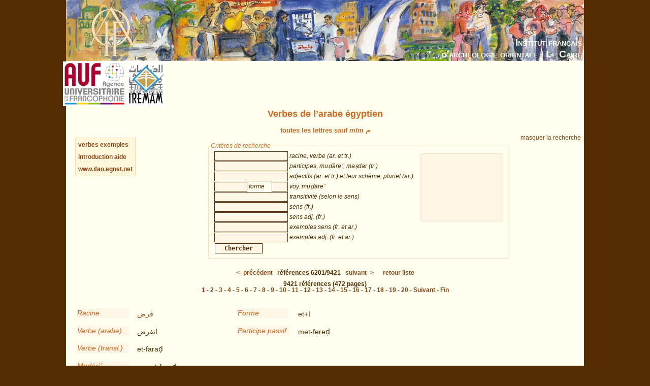

--- FILE ---
content_type: text/html; charset=UTF-8
request_url: https://www.ifao.egnet.net/bases/verbeseg/?&os=6200
body_size: 9020
content:
<!DOCTYPE html PUBLIC "-//W3C//DTD XHTML 1.0 Strict//EN" "http://www.w3.org/TR/xhtml1/DTD/xhtml1-strict.dtd">
<!--    I     -->
<!--    f     -->
<!--   Bases :  Système de publication de bases de données relationelles développé à l'IFAO par Christian Gaubert (2008-2009) -->
<!--    o     -->
<!--   v1.1   -->
<!--	Utilisez, use any modern browser: Firefox, Safari, Opera, etc   -->
<html xmlns="http://www.w3.org/1999/xhtml">
<head>
<title>IFAO - Verbes de l’arabe égyptien</title>
<meta http-equiv='Content-Type' content='text/html; charset=utf-8' />
	<meta http-equiv="Content-Language" content="fr,en"/>
	<meta name="viewport" content="width=device-width,initial-scale=1,maximum-scale=5.0"/>

	<link rel="schema.DC" href="http://purl.org/dc/elements/1.1/" />
	<link rel="schema.DCTERMS" href="http://purl.org/dc/terms/" />

	<meta name="DC.title" xml:lang="fr" content="Verbes de l’arabe égyptien" />
	<meta name="DC.subject" xml:lang="fr" content="Base de données Verbes de l’arabe égyptien" />
	<meta name="DC.language" scheme="DCTERMS.RFC4646" content="fr-FR" />

	<meta name="DC.title" xml:lang="en" content="Verbes de l’arabe égyptien" />
	<meta name="DC.subject" xml:lang="en" content="Verbes de l’arabe égyptien Database" />
	<meta name="DC.language" scheme="DCTERMS.RFC4646" content="en-GB" />

	<meta name="DC.publisher" content="IFAO: Institut français d'archéologie orientale au Caire" />
	<meta name="DC.creator" content="Claude Audebert" />
	<meta name="DC.contributor" content="Salwa Fuad, Samia Abu Steet, Hoda Khouzam, Dina Elkassas, Asmaa Yousef, Amany Ezz El-Din, Mostafa Ibrahim, Naglaa Hamdi Boutros, Dina Alfred" />
	
	<meta name="DC.format" scheme="DCTERMS.IMT" content="text/html" />
	<meta name="DC.type" scheme="DCTERMS.DCMIType" content="Text" />
	<meta name="DC.date" content="2025-07-12" />
	<meta name="DC.identifier" scheme="DCTERMS.URI" content="http://www.ifao.egnet.net/bases/verbeseg" />

	<link href='/_lib/basesifao/bases.css' rel='stylesheet' type='text/css' />
	<style type='text/css'>
	.en {display: none;}	</style>
	<link href='/bases/verbeseg/base-verbeseg.css' rel='stylesheet' type='text/css' />
	<script type='text/javascript' src='/_lib/basesifao/basesifao.js'></script>
	<script type='text/javascript'>
/*<![CDATA[*/

	function redirige_langue(){
		if (obtenirCodeLangueNavig()!="fr")
			window.location.href='http://www.ifao.egnet.net/bases/verbeseg/?lang=en';
	}

	function liste_inactive(id) {// désactiver le label du champ dont l'id est _id 
		document.getElementById("_"+id).style.color = "#552B01";
		}

	function liste_active(id) {// activer le label du champ dont l'id est _id
		liste_inactive('verbe');
		liste_inactive('masdar');
		liste_inactive('adj');
		liste_inactive('forme');
		liste_inactive('mudare3');
		liste_inactive('transit');
		liste_inactive('fr');
		liste_inactive('fr_a');
		liste_inactive('ex');
		liste_inactive('ex_a');
		document.getElementById("_"+id).style.color = "chocolate";
		}

	function attacherAction() {
		if (document.getElementById) {
			click_bascule('entete','bascule');//bascule();
			load_menu('body');
			focus_valeurs('__verbe');
			focus_valeurs('__masdar');
			focus_valeurs('__adj');
			focus_valeurs('__forme');
			focus_valeurs('__mudare3');
			focus_valeurs('__transit');
			focus_valeurs('__fr');
			focus_valeurs('__fr_a');
			focus_valeurs('__ex');
			focus_valeurs('__ex_a');
			click_valeurs('liste_valeurs');
		}
	}

	function attacherAction_verbeseg() {//filtres numériques
		if (document.getElementById) {
		}
	}

	addLoadEvent(attacherAction_verbeseg);

	var id_courant;

	function element_liste() {
		var formElt= document.getElementById('__'+id_courant);
		var liste= document.getElementById('liste_valeurs');
		formElt.value = liste.options[liste.selectedIndex].value;// mode remplacement
		
	}


	function populer_liste_valeur(id) {
		liste_active(id);

		var liste= document.getElementById('liste_valeurs');
		for (i = liste.options.length; i >= 0; i--)// raz
			liste.options[i] = null;

		if (id=='adj'){
			var _1017476312 = ["\u0623\u0641\u0652\u0639\u064e\u0644","\u0641\u064e\u0639\u0627\u0644","\u0641\u064f\u0639\u0627\u0644","\u0641\u0639\u0651\u0627\u0644","\u0641\u064e\u0639\u0651\u064e\u0627\u0644\u0629","\u0641\u064e\u0639\u0627\u0644\u064e\u0646\u0652\u062c\u0649","\u0641\u064e\u0639\u064e\u0644","\u0641\u064e\u0639\u0650\u0644","\u0641\u064e\u0639\u0652\u0644","\u0641\u064f\u0639\u0652\u0644","\u0641\u0650\u0639\u0650\u0644","\u0641\u0650\u0639\u0652\u0644","\u0641\u064e\u0639\u0652\u0644\u0627\u0644","\u0641\u064e\u0639\u0644\u0627\u0646","\u0641\u064f\u0639\u0644\u0629","\u0641\u064e\u0639\u064e\u0644\u064e\u062a\u064a","\u0641\u064e\u0639\u0652\u0644\u0648\u0644","\u0641\u064e\u0639\u0652\u0644\u0649","\u0641\u0650\u0639\u0644\u0649","\u0641\u064e\u0639\u0648\u0644","\u0641\u0639\u0651\u0648\u0644","\u0641\u0639\u064a\u0644","\u0641\u064f\u0639\u064e\u064a\u0651\u0650\u0644","\u0641\u064f\u0639\u0651\u064a\u0644","\u0641\u0650\u0639\u0651\u064a\u0644"];
			Array2Select(_1017476312,liste);

		}
		if (id=='forme'){
			var _1763641928 = ["en+I","en+II","et+I","et+I-a","et+II","et+III","et+IV","et+I\nVII","I","I-a","I-\u0101","I-a-a","I-a-a\n","I-a-\u0101","I-\u0101-a","I-\u0101\u0101","I-a-a \/\nI-e-e","I-a-a\/\nI-e-e","I-a-a\/I-e-e","I-a-a\nI-e-e","I-a-a\nI-o-o","I-a-e","I-e-e","I-e-\u0113","I-e-e\/a-a","I-e-e \/\nI-a-a","I-e-e\nI-a-a","I-e-e I-o-o","I-e-e\nI-o-o","I-e-e \/ l-a-a","I-e-\u012b","I-e-\u012b\nl-a-\u0101","II","III","I-o-\u012b","I-o-o","IV","IX","Q-a-a","Q-a-a \/\nQ-a-e","Q-a-a\/\nQ-a-e","Q-a-a\nQ-a-e","Q-a-a X","Q-a-e","Q-a-e\nQ-a-a","Q-este-a-e","Q-et-a-a","Q-et-a-a \/ Q-et-a-e","Q-et-a-a\nQ-et-a-e","Q-et-a-e","Q-et-a-e\nQ-et-a-a","Q-I-a-a","Q-\u014d-a","Q-\u014d-a\nQ-a-e","V","VI","VII","VIII","X","X+II","X+III","X+Q-a-a",""];
			Array2Select(["forme"],liste,'titre');
			Array2Select(_1763641928,liste);

		}
		if (id=='mudare3'){
			var _601232249 = ["a","a\u0640","\u0101"," \u0101","a-a","\u0101-a","a-a \/\na-e","a-a\/\na-e","a-a\na-e","a \/e","a \/\ne","a-e","a\/e","a\/e \n","a\ne","\u0101-e","a-e\na-a","\u0101 \/ \u012b","\u0101 \/\n\u012b","a \/ o","a\/o","a\no","e"," e","e \/ a","e \/\na","e-a","e\/a\n","e\na","e-e","e-i","e\/o","e\no","i","\u012b"," \u012b","i\/a","\u012b-a","\u012b\n\u0101","\u012bi","\u012b\u012b","o","\u014d-a","\u014d-a\na-e","o \/\ne","o\/e","u","\u016b",""];
			Array2Select(_601232249,liste);

		}
		if (id=='transit'){
			var _931431800 = [" ","  ","??","1-vi \u0640 2 cod \u0647\u0640","aux"," aux.","aux.","Aux","AUX","AUX ","auxiliaire","aux n\u00e9gation","aux \/ n\u00e9gation","aux n\u00e9gation ","aux subordonn\u00e9e","aux + subordonn\u00e9e","aux. subordonn\u00e9e","aux+ subordonn\u00e9e","cod-coi \u0647\u0640 \u0628 \u0647\u0640","coi \u0628 \u0647\u0640","cvt-coi \u0645\u0646 \u0647\u0640","\u02beenn+subordonn\u00e9e","imp\u00e9ratif","impers. invar.","ma\u1e63dar","ma+vt-\ncoi \u0644 \u0647","modal","modal +PA","modal \u0627\u0633\u062a\u0646\u0643\u0627\u0631","pr\u00e9dicat(vt-coi \u0628\u064a\u0646 \u0647 \u0648\u0628\u064a\u0646 \u0647\u0640","style direct","style indirect","subordonn\u00e9e","verbe de formation du futur","vi","vi ","vi aux","vi-coi \u0644 \u0647\u0640"," vi imp\u00e9ratif","vi + lieu","vi-passif","vi-passif ","vi-passif  ","vi-passif \/ r\u00e9fl\u00e9chi","vi-passif + subordonn\u00e9e","vi-passif + subordonn\u00e9e \u0639\u0644\u0649 \u0647","vi-passif \u0628 \u0628\u0639\u0636","vi-passif \u0628\u0633\u0628\u0628 \u0647\u0640","vi-passif  \u0628 \u0647\u0640","vi-passif \u0628 \u0647","vi-passif \u0628 \u0647\u0640","vi-passif \u0628 \u0647\u0640 ","vi-passif \u0628\u0640 \u0647","vi-passif\n\u0628 \u0647\u0640","vi-passif \u0628 \u0647 \u0647\u0640","vi-passif \u0628\u064a\u0646 \u0647","vi-passif \u0628\u064a\u0646 \u0647 \u0648 \u0647","vi-passif \u0639\u0644\u0649 \u0625\u064a\u062f","vi-passif \u0639\u0644\u0649 \u0628\u0639\u0636","vi-passif  \u0639\u0644\u0649 \u0647\u0640","vi-passif \u0639\u0644\u0649 \u0647","vi-passif \u0639\u0644\u0649 \u0647\u0640","vi-passif \u0639\u0644\u0649 \u0647\u0640 ","vi-passif\n\u0639\u0644\u0649 \u0647","vi-passif \u0639\u0644\u0649 \u0647 \u0628 \u0647\u0640","vi-passif \u0639\u0644\u0649 \u0647 \u0647\u0640","vi-passif \u0639\u0644\u0649 \u0647 \u0647\u0640 ","vi-passif  \u0639\u0646 \u0647\u0640","vi-passif \u0639\u0646 \u0647","vi-passif \u0639\u0646 \u0647\u0640","vi-passif\n\u0639\u0646 \u0647","vi-passif\n\u0639\u0646 \u0647\u0640","vi-passif \u0641\u0648\u0642 \u0647\u0640","vi-passif \u0641\u064a \u0628\u0639\u0636","vi-passif    \u0641\u064a \u0647\u0640 ","vi-passif  \u0641\u064a \u0647","vi-passif  \u0641\u064a \u0647\u0640","vi-passif \u0641\u064a \u0647","vi-passif \u0641\u064a \u0647\u0640","vi-passif  \u0644 \u0647\u0640","vi-passif \u0644 \u0647","vi-passif \u0644 \u0647\u0640","vi-passif \u0644 \u0647 \u0639\u0644\u0649 \u0647\u0640","vi-passif \u0644 \u0647 \u0645\u0646 \u0647\u0640","vi-passif \u0644 \u0647 \u0647\u0640","vi-passif \u0644 \u0647\u0640 \u0647\u0640","vi-passif \u0645\u0639 \u0647","vi-passif \u0645\u0646 \u0642\u062f\u0651\u0627\u0645 \u0647\u0640","vi-passif  \u0645\u0646 \u0647","vi-passif \u0645\u0646 \u0647","vi-passif \u0645\u0646 \u0647\u0640","vi-passif \u0645\u0646 \u0647\u0640 \u0644 \u0647\u0640","vi-passif \u0645\u0646 \u0647\u0640 \u0647\u0640","vi-passif \u0647","vi-passif \u0647\u0640","vi-passif \u0647 \u0645\u0646 \u0647\u0640","vi-pronominal","vi-pronominal \u0639\u0644\u0649 \u0636\u0647\u0631","vi-pronominal \u0639\u0644\u0649 \u0636\u0647\u0631 ","vi-pronominal \u0639\u0644\u0649 \u0647\u0640","vi-pronominal \u0641\u064a \u0647\u0640","vi-pronominal \u0641\u064a \u0648\u0634 \u0647","vi-pronominal \u0644 \u0647 \u0648 \u0644 \u0647\u0640","vi-r\u00e9ciproque","vi-r\u00e9ciproque \u0639\u0644\u0649 \u0647\u0640","vi-r\u00e9ciproque \u0645\u0639 \u0647","vi-r\u00e9fl\u00e9chi","vi-r\u00e9fl\u00e9chi ","vi-r\u00e9fl\u00e9chi   ","vi-r\u00e9fl\u00e9chi  \u0628 \u0647\u0640","vi-r\u00e9fl\u00e9chi \u0628 \u0647\u0640","vi-r\u00e9fl\u00e9chi \u0639\u0644\u0649 \u0628\u0639\u0636\u0647","vi-r\u00e9fl\u00e9chi \u0641\u064a \u0628\u0639\u0636\u0647","vi-r\u00e9fl\u00e9chi  \u0641\u064a \u0647\u0640","vi-r\u00e9fl\u00e9chi \u0641\u064a \u0647\u0640","vi-r\u00e9fl\u00e9chi \u0644 \u0647","vi-r\u00e9fl\u00e9chi \u0644 \u0647\u0640","vi-r\u00e9fl\u00e9chi \u0645\u0639 \u0647","vi-r\u00e9fl\u00e9chi \u0645\u0639 \u0647\u0640","vi-r\u00e9fl\u00e9chi \u0645\u0646 \u0647","vi-r\u00e9fl\u00e9chi \u0645\u0646 \u0647\u0640","vi subordonn\u00e9e","vi +subordonn\u00e9e","vi + subordonn\u00e9e","vi\/vt.cod \u0647\u0640","vi\nvt-coi \u0645\u0639 \u0647","vi+\u062a\u0645\u064a\u064a\u0632","vi \u062d\u0648\u0627\u0644\u064a\u0646 \u0646\u0641\u0633\u0647","vi \u0639\u0644\u0649 \u0647\u0640","vi \u0639\u0644\u0649 \u0647\nvi \u0645\u0646 \u0647\u0640","vi \u0641\u064a","vi \u0641\u064a \u0647\u0640","vi \u0644 \u0647","vi \u0645\u0639 \u0647\nvi \u0639\u0644\u0649 \u0647","vi \u0645\u0646 \u0647","v-passif","v-suj \/\u0645\u0628\u062a\u062f\u0623+\u062e\u0628\u0631+\u0645\u0646+\u0647","vt","vt-cod","vt-cod2","vt-cod2 \u0646\u0641\u0633 \u0647\u0640","vt-cod2 \u0647 \u02beenn + subordonn\u00e9e","vt-cod2\n\u0647 \n+\nsubordonne\u00e9","vt-cod 2 \u0647 + subordonn\u00e9e","vt-cod2 \u0647 subordonn\u00e9e","vt-cod2 \u0647 + subordonn\u00e9e","vt-cod2 \u0647 \nsubordonn\u00e9e","vt-cod2 \u0647\nsubordonn\u00e9e","vt-cod2 \u0647 \u0627\u0644\u0646\u0645\u0644\u0629","vt-cod2\u0647\u0640 \u0645\u0639 \u0647\/\u0647 \u0647\u0640 \u0640","vt-cod2 \u0647 \u0646\u0641\u0633","vt-cod 2 \u0647 \u0647\u0640","vt-cod2  \u0647 \u0647\u0640","vt-cod2  \u0647\u0640 \u0647\u0640","vt-cod2 \u0647 \u0647","vt-cod2 \u0647 \u0647\u0640","vt-cod2 \u0647 \u0647\u0640 ","vt-cod2 \u0647\u0640 \u0647","vt-cod2 \u0647\u0640 \u0647\u0640","vt-cod2 \u0647\u0640\u0640 \u0647\u0640","vt-cod2 \u0647\n\u0647\u0640","vt-cod-coi","vt-cod-coi-coi \u0647 \u0645\u0646 \u0647\u0640 \u0644 \u0647\u0640","vt-cod-coi i \u0647 \u0628 \u0647\u0640","vt-cod-coi \u0627\u0644\u0631\u0628 \u0639\u0644\u0649 \u0647\u0640","vt-cod-coi  \u0627\u0644\u0644\u0647 \u0639\u0644\u0649 \u0647","vt-cod-coi \u0627\u0644\u0644\u0647 \u0645\u0646 \u0647\u0640","vt-cod-coi \u0628\u0639\u0636 \u0628 \u0647\u0640","vt-cod-coi \u0628\u0639\u0636 \u0639\u0644\u0649 \u0647\u0640","vt-cod-coi \u0628 \u0647\u0640\u0640 \u0647\u0640","vt-cod-coi \u0639\u0644\u0649 \u0646\u0641\u0633 \u0647\u0640","vt-cod-coi \u0639\u0644\u0649 \u0647\u0640","vt-cod-coi \u0639\u0644\u0649 \u0647+ subordonn\u00e9e","vt-cod-coi \u0639\u0644\u0649 \u0647 \u0647","vt-cod-coi \u0639\u0644\u0649 \u0647 \u0647\u0640","vt-cod-coi \u0641\u064a \u0647\u0640","vt-cod-coi \u0641\u064a \u0647\/\u0646\u0641\u0633","vt-cod-coi \u0641\u064a \u0647 \u0647\u0640","vt-cod-coi \u0644\u0644\u0647 \u0641\u064a \u0647\u0640","vt-cod-coi  \u0644\u0640 \u0647 \u0647\u0640","vt-cod-coi \u0644 \u0647 \u0647\u0640","vt-cod-coi \u0644 \u0647 \u0647\u0640 ","vt-cod-coi \u0644 \u0647 \u0647\u0640  ","vt-cod-coi \u0644\u0640 \u0647 \u0647","vt-cod-coi \u0644\u0640 \u0647 \u0647\u0640","vt-cod-coi\n\u0644 \u0647 \u0647\u0640","vt-cod-coi\u0644 \u0647 \u0647\u0640","vt-cod-coi\u0644 \u0647 \u0647\u0640 ","vt-cod-coi \u0644 \u0647 \u0647\u062b","vt-cod-coi \u0646\u0641\u0633 \u0628 \u0647","vt-cod-coi \u0646\u0641\u0633 \u0628 \u0647\u0640","vt-cod-coi \u0646\u0641\u0633 \u0639\u0644\u0649 \u0647","vt-cod-coi\u0646\u0641\u0633 \u0639\u0644\u0649 \u0647\u0640","vt-cod-coi \u0646\u0650\u0641\u0633 \u0639\u0646 \u0647\u0640","vt-cod-coi \u0646\u0641\u0633 \u0639\u0646 \u0647","vt-cod-coi \u0646\u0641\u0633 \u0641\u064a \u0647\u0640","vt-cod-coi \u0646\u0641\u0633 \u0641\u0649 \u0647\u0640","vt-cod-coi  \u0646\u0641\u0633 \u0644 \u0647\u0640","vt-cod-coi \u0646\u0641\u0633 \u0644 \u0647","vt-cod-coi \u0646\u0641\u0633 \u0644 \u0647\u0640","vt-cod-coi  \u0646\u0641\u0633 \u0645\u0639 \u0647","vt-cod-coi \u0646\u0641\u0633 \u0645\u0646 \u0647\u0640","vt-cod-coi \u0647\u0640","vt-cod-coi \u0647 \u0628","vt-cod-coi \u0647\u0640 \u0628\u0627\u0633\u0645 \u0647","vt-cod-coi \u0647\u0640 \u0628\u0627\u0633\u0645 \u0647 ","vt-cod-coi \u0647 \u0628 \u0628\u0639\u0636","vt-cod-coi \u0647\u0640 \u0628\u0628\u0639\u0636","vt-cod-coi \u0647\u0640 \u0628 \u0628\u0639\u0636","vt-cod-coi \u0647\u0640 \u0628 \u0646\u0641\u0633","vt-cod-coi   \u0647 \u0628 \u0647\u0640","vt-cod-coi  \u0647 \u0628 \u0647\u0640","vt-cod-coi  \u0647\u0640 \u0628 \u0647\u0640","vt-cod-coi \u0647 \u0628 \u0647","vt-cod-coi \u0647 \u0628 \u0647 ","vt-cod-coi \u0647 \u0628 \u0647\u0640","vt-cod-coi \u0647 \u0628 \u0647\u0640 ","vt-cod-coi \u0647 \u0628 \u0647\u0640\n","vt-cod-coi \u0647 \u0628\u0640 \u0647\u0640","vt-cod-coi \u0647\u0640  \u0628 \u0647\u0640","vt-cod-coi \u0647\u0640 \u0628 \u0647","vt-cod-coi \u0647\u0640 \u0628 \u0647\u0640","vt-cod-coi \u0647\u0640 \u0628 \u0647\u0640  ","vt-cod-coi \u0647\u0640 \u0628\u0640 \u0647\u0640","vt-cod-coi\n\u0647 \u0628 \u0647\u0640","vt-cod-coi\u0647 \u0628 \u0647\u0640","vt-cod-coi\u0647\u0640 \u0628 \u0647\u0640","vt-cod-coi \u0647 \u0628 \u0647 \/ vt-cod \u0647\u0640","vt-cod-coi \u0647 \u0628 \u0647\/\u0647\u0640","vt-cod-coi \u0647 \u0628\u064a\u0646 \u0647","vt-cod-coi \u0647 \u0628\u064a\u0646 \u0647\u0640","vt-cod-coi \u0647\u0640 \u0628\u064a\u0646 \u0647","vt-cod-coi \u0647\u0640 \u0628\u064a\u0646 \u0647\u0640","vt-cod-coi \u0647 \u062c\u0646\u0628 \u0647","vt-cod-coi \u0647 \u0639\u0644\u0649","vt-cod-coi\u0647 \u0639\u0644\u0649","vt-cod-coi \u0647 \u0639\u0644\u0649\nvt-cod-coi \u0647 \u0647\u0640\n","vt-cod-coi \u0647\u0640 \u0639\u0644\u0649 \u0627\u0644\u0644\u0651\u0647","vt-cod-coi\u0647 \u0639\u0644\u0649 \u0628\u0639\u0636","vt-cod-coi  \u0647 \u0639\u0644\u0649 \u0646\u0641\u0633","vt-cod-coi \u0647 \u0639\u0644\u0649 \u0646\u0641\u0633","vt-cod-coi \u0647\u0640 \u0639\u0644\u0649 \u0646\u0641\u0633","vt -cod- coi  \u0647 \u0639\u0644\u0649 \u0647\u0640","vt-cod-coi  \u0647 \u0639\u0644\u0649 \u0647\u0640","vt-cod-coi  \u0647\u0640 \u0639\u0644\u0649 \u0647 ","vt-cod-coi  \u0647\u0640 \u0639\u0644\u0649 \u0647\u0640","vt-cod-coi \u0647 \u0639\u0644\u0649 \u0647","vt-cod-coi \u0647 \u0639\u0644\u0649 \u0647\u0640","vt-cod-coi \u0647 \u0639\u0644\u0649 \u0647\u0640  ","vt-cod-coi \u0647 \u0639\u0644\u0649 \u0647\u0640    ","vt-cod-coi \u0647\u0640 \u0639\u0644\u0649 \u0647","vt-cod-coi \u0647\u0640 \u0639\u0644\u0649 \u0647\u0640","vt-cod-coi\u0647 \u0639\u0644\u0649 \u0647","vt-cod-coi\u0647 \u0639\u0644\u0649 \u0647\u0640","vt-cod-coi\u0647\u0640 \u0639\u0644\u0649 \u0647\u0640","vt-cod-coi \u0647\u0640 \u0639\u0644\u0649 \u0647\/\u0647\u0640","vt-cod-coi\u0647\u0640 \u0639\u0644\u0649 \u0647\/\u0647\u0640","vt-cod-coi  \u0647\u0640 \u0639\u0644\u0649 \u0647\u0640 \/ \u0647 \u0639\u0644\u0649 \u0647","vt-cod-coi \u0647 \u0639\u0646 \u0628\u0639\u0636","vt-cod-coi \u0647 \u0639\u0646\u062f \u0647","vt-cod-coi \u0647 \u0639\u0646\u062f \u0647\u0640","vt-cod-coi \u0647 \u0639\u0646 \u0647","vt-cod-coi \u0647 \u0639\u0646 \u0647\u0640","vt-cod-coi \u0647 \u0639\u0646 \u0647\u0640 ","vt-cod-coi \u0647\u0640 \u0639\u0646 \u0647","vt-cod-coi \u0647\u0640 \u0639\u0646 \u0647\u0640","vt-cod-coi\u0647 \u0639\u0646 \u0647\u0640","vt-cod-coi \u0647 \u0639\u0646 \u0647\/\u0647\u0640","vt-cod-coi \u0647 \u0639\u0646 \u0647\/\u0647\u0640 \u0639\u0646 \u0647\u0640","vt-cod-coi \u0647\u0640 \u063a\u0644\u0649 \u0647\u0640","vt-cod-coi \u0647\u0640 \u0641 \u0647\u0640","vt-cod-coi\u0647\u0640 \u0641\u0648\u0642 \u0647\u0640 ","vt-cod-coi \u0647 \u0641\u064a","vt-cod-coi   \u0647\u0640 \u0641\u064a subordonn\u00e9e","vt-cod-coi \u0647 \u0641\u064a \u0628\u0639\u0636","vt-cod-coi \u0647\u0640 \u0641\u064a \u0628\u0639\u0636","vt-cod-coi  \u0647  \u0641\u064a \u0647\u0640","vt-cod-coi  \u0647 \u0641\u064a \u0647","vt-cod-coi  \u0647 \u0641\u064a \u0647\u0640","vt-cod-coi  \u0647 \u0641\u064a \u0647\u0640 ","vt-cod-coi  \u0647\u0640 \u0641\u064a \u0647\u0640","vt-cod-coi \u0647  \u0641\u064a \u0647\u0640","vt-cod-coi \u0647 \u0641\u064a \u0647","vt-cod-coi \u0647 \u0641\u064a \u0647\u0640","vt-cod-coi \u0647\u0640 \u0641\u064a \u0647","vt-cod-coi \u0647\u0640 \u0641\u064a \u0647 ","vt-cod-coi \u0647\u0640 \u0641\u064a \u0647\u0640","vt-cod-coi \u0647\u0640 \u0641\u064a \u0647\u0640 ","vt-cod-coi\n\u0647\u0640 \u0641\u064a \u0647\u0640","vt-cod-coi\u0647 \u0641\u064a \u0647","vt-cod-coi\u0647 \u0641\u064a \u0647\u0640","vt-cod-coi\u0647\u0640 \u0641\u064a \u0647","vt-cod-coi\u0647\u0640 \u0641\u064a \u0647\u0640","vt-cod-coi \u0647 \u0641\u064a \u0648\u0633\u0637 \u0647","vt-cod-coi \u0647\u0640 \u0641\u064a \u0648\u0634\u0651 \u0647","vt-cod-coi \u0647 \u0642\u0635\u0627\u062f \u0628\u0639\u0636","vt-cod-coi \u0647 \u0644","vt-cod-coi \u0647\u0640 \u0644 \u0627\u0644\u0644\u0647","vt-cod-coi \u0647 \u0644 \u0628\u0639\u0636","vt-cod-coi    \u0647\u0640 \u0644 \u0647","vt-cod-coi   \u0647 \u0644 \u0647","vt-cod-coi  \u0647 \u0644 \u0647","vt-cod-coi  \u0647\u0640 \u0644 \u0647","vt-cod-coi \u0647 \u0644\u0647","vt-cod-coi \u0647 \u0644 \u0647","vt-cod-coi \u0647 \u0644 \u0647\u0640","vt-cod-coi \u0647 \u0644\u0640 \u0647","vt-cod-coi \u0647 \u0644\u0640 \u0647\u0640","vt-cod-coi \u0647\u0640 \u0644 \u0647","vt-cod-coi \u0647\u0640 \u0644 \u0647 ","vt-cod-coi \u0647\u0640 \u0644 \u0647\u0640","vt-cod-coi \u0647\u0640 \u0644 \u0647\u0640 ","vt-cod-coi \u0647\u0640 \u0644\u0640 \u0647","vt-cod-coi\n\u0647\u0640 \u0644 \u0647","vt-cod-coi\u0647 \u0644\u0640 \u0647\u0640","vt-cod-coi\u0647\u0640 \u0644 \u0647","vt-cod-coi\u0647\u0640 \u0644 \u0647 ","vt-cod-coi\u0647\u0640 \u0644 \u0647imp\u00e9ratif","vt-cod-coi \u0647 \u0644 \u0647 \/\u0647\u0640","vt-cod-coi \u0647 \u0644\u0648\u062d\u062f \u0647","vt-cod-coi \u0647\u0640 \u0644\u0649 \u0647","vt-cod-coi \u0647\u0640 \u0645\u0639 \u0628\u0639\u0636","vt-cod-coi \u0647\u0640 \u0645\u0639\/\u0628 \u0647\u0640","vt-cod-coi   \u0647\u0640 \u0645\u0639 \u0647 ","vt-cod-coi  \u0647 \u0645\u0639 \u0647","vt-cod-coi \u0647 \u0645\u0639 \u0647","vt-cod-coi \u0647\u0640 \u0645\u0639 \u0647","vt-cod-coi \u0647\u0640 \u0645\u0639 \u0647\u0640","vt-cod-coi\u0647 \u0645\u0639 \u0647","vt-cod-coi  \u0647 \u0645\u0646 ","vt-cod-coi \u0647 \u0645\u0646","vt-cod-coi \u0647 \u0645\u0646 \u0627\u0644\u0645\u0648\u062a","vt-cod-coi \u0647\u0640 \u0645\u0646 \u0628\u0639\u0636","vt-cod-coi   \u0647 \u0645\u0646 \u0639\u0644\u0649 \u0647\u0640","vt-cod-coi \u0647\u0640 \u0645\u0646 \u0639\u0644\u0649 \u0647\u0640","vt-cod-coi \u0647 \u0645\u0646 \u0646\u0641\u0633","vt-cod-coi \u0647\u0640 \u0645\u0646 \u0646\u0641\u0633","vt-cod-coi       \u0647\u0640 \u0645\u0646 \u0647","vt-cod-coi   \u0647 \u0645\u0646 \u0647","vt-cod-coi   \u0647\u0640 \u0645\u0646 \u0647\u0640","vt-cod-coi  \u0647 \u0645\u0646 \u0647\u0640","vt-cod-coi  \u0647\u0640 \u0645\u0646 \u0647","vt-cod-coi \u0647 \u0645\u0646 \u0647","vt-cod-coi \u0647 \u0645\u0646 \u0647 ","vt-cod-coi \u0647 \u0645\u0646 \u0647\u0640","vt-cod-coi \u0647\u0640 \u0645\u0646 \u0647","vt-cod-coi \u0647\u0640 \u0645\u0646 \u0647\u0640","vt-cod-coi \u0647\u0640 \u0645\u0646 \u0647\u0640 ","vt-cod-coi\n\u0647 \u0645\u0646 \u0647\u0640","vt-cod-coi\n\u0647\u0640 \u0645\u0646 \u0647\u0640","vt-cod-coi\u0647\u0640 \u0645\u0646 \u0647","vt-cod-coi \u0647 \u0645\u0646 \u0648\u0631\u0627 \u0647","vt-cod-coi \u0647\u0640 \u0645\u0646 \u0648\u0633\u0637 \u0647\u0640","vt-cod-coi \u0647 \u0647\u0640","vt-cod-coi \u0647 \/\u0647\u0640 \u0628 \u0647\u0640","vt-cod-coi \u0647\/\u0647\u0640 \u0641\u064a \u0647\u0640","vt-cod-coi  \u0647\/\u0647\u0640 \u0644 \u0647","vt-cod-coi \u0647\/\u0647\u0640 \u0644 \u0647","vt-cod-coi \u0647 \u0648\u0631\u0627 \u0647 ","vt-cod-coi \u0647 \u0648\u0631\u0627 \u0647\u0640","vt-cod-co \u0647 \u0628 \u0647\u0640","vt-cod (modal de probabilit\u00e9) \u0647\n+ subordonn\u00e9e","vt-cod subordon\u00e9e","vt-cod+subordon\u00e9e","vt-cod subordonn\u00e9e","vt-cod  subordonn\u00e9e","vt-cod (subordonn\u00e9e)","vt-cod +subordonn\u00e9e","vt-cod + subordonn\u00e9e","vt-cod +subordonn\u00e9e ","vt-cod subordonn\u00e9e ","vt-cod-subordonn\u00e9e","vt-cod+subordonn\u00e9e","vt-cod \u0623\u062f\u0628","vt-cod \u0627\u0644\u0631\u0628\u0651","vt-cod \u0627\u0644\u0642\u0633\u0645\u0629","vt-cod \u0627\u0644\u0644\u0647","vt-cod \u0625\u0644\u0647","vt-cod \u0625\u0646 subordonn\u00e9e","vt-cod \u0625\u0646\u0651 subordonn\u00e9e","vt-cod \u0628\u0639\u0636","vt-cod  \u0628\u0639\u0636","vt-cod \u0628\u0639\u0636 ","vt-cod  \u0628\u0639\u0636imp\u00e9ratif ","vt-cod \u0628\u0639\u0636 \/ \u0647","vt-cod \u0628\u0639\u0636 \/ \u0647 ","vt-cod \u0628\u0639\u0636\/\u0647","vt-cod \u0628\u0642\u0651","vt-cod \u0628 \u0647\u0640","vt-cod \u062a\u0645\u064a\u064a\u0632 + \u0647","vt-cod \u0631\u0628","vt-cod \u0631\u0628\u0651","vt-cod \u0631\u0628\u0646\u0627","vt-cod \u0631\u0648\u062d","vt-cod \u0639\u0644\u0649 \u0647","vt-cod \u0639\u0644\u0649 \u0647\u0640","vt-cod \u0639\u0646 \u0647","vt-cod \u0639\u0646 \u0647\u0640","vt-cod \u0641\u064a \u0647\u0640","vt-cod \u0643\u0644\u0627\u0645","vt-cod \u0644\u0644\u0647","vt-cod \u0644\u0640 \u0647","vt-cod \u0644\u0640 \u0647\u0640","vt-cod \u0644 \u0647 \u0647\u0640","vt-cod \u0645\u0639 \u0647","vt-cod \u0645\u0646 \u0648\u0631\u0627","vt-cod \u0646\u0641\u0633","vt-cod  \u0646\u0641\u0633","vt-cod  \u0646\u064d\u0641\u0633","vt-cod  \u0646\u0641\u0633 ","vt-cod \u0646\u0650\u0641\u0633","vt-cod \u0646\u0641\u0633 ","vt-cod \u0646\u0641\u0633 + subordonn\u00e9e","vt-cod \u0646\u0641\u0633\u0647","vt-cod \u0646\u0641\u0633 \u0647","vt-cod \u0646\u0641\u0633 \/ \u0647","vt-cod \u0646\u0641\u0633\/\u0647","vt-cod \u0646\u0641\u0633\/\u0647\u0640","vt-cod \u0646\u0642\u0633 \/ \u0647","vt-cod \u0647","vt-cod  \u0647","vt-cod  \u0647\u0640","vt-cod  \u0647\u0640 ","vt-cod \u0647 ","vt-cod \u0647  ","vt-cod \u0647    ","vt-cod \u0647\u0640","vt-cod \u0647\u0640 ","vt-cod \u0647\u0640  ","vt-cod \u0647\u0640    ","vt-cod \u0647\u0640\n","vt-cod \u0647\u0640\n\n\n\n","vt-cod \u0647\n","vt-cod\u0647 ","vt-cod\u0647\u0640","vt-cod\u0647\u0640 ","vt-cod \u0647 aux.","vt-cod \u0647\u0640 aux.","vt-cod \u0647 Aux.","vt-cod \u0647 imp\u00e9ratif","vt-cod \u0647\u0640 imp\u00e9ratif","vt-cod \u0647\u0640 imp\u00e9ratif ","vt-cod \u0647 (modal de probabilit\u00e9)       + subordonn\u00e9e","vt-cod \u0647 +subordon\u00e9e","vt-cod \u0647 +subordon\u00e9e ","vt-cod  \u0647 +subordonn\u00e9e","vt-cod  \u0647 + subordonn\u00e9e","vt-cod \u0647 subordonn\u00e9e","vt-cod \u0647     +subordonn\u00e9e","vt-cod \u0647 - subordonn\u00e9e","vt-cod \u0647 +subordonn\u00e9e","vt-cod \u0647 + subordonn\u00e9e","vt-cod \u0647 + subordonn\u00e9e ","vt-cod \u0647+subordonn\u00e9e","vt-cod \u0647+ subordonn\u00e9e","vt-cod \u0647+subordonn\u00e9e\n ","vt-cod \u0647\u0640 +subordonn\u00e9e","vt-cod \u0647\u0640 + subordonn\u00e9e","vt-cod \u0647\u0640 \/ vt-coi-cod \u0644 \u0647 \u0647\u0640","vt-cod \u0647\u0640\nvt-coi-cod \u0644 \u0647\u0640 \u0647\u0640","vt-cod \u0647\u0627","vt-cod \u0647 \u0628 \u0647","vt-cod \u0647 \u0628 \u0647\u0640","vt-cod \u0647\u0640 \u0628 \u0647\u0640","vt-cod \u0647 + \u062a\u0645\u064a\u064a\u0632","vt-cod \u0647\u0640 + \u062a\u0645\u064a\u064a\u0632","vt-cod \u0647\u0640+\u062a\u0645\u064a\u064a\u0632","vt-cod \u0647 \u062d\u0648\u0627\u0644\u064a\u0646 \u0646\u0641\u0633 ","vt-cod \u0647 \u0639\u0644\u0649 \u0647","vt-cod \u0647\u0640 \u0639\u0646 \u0647","vt-cod \u0647 \u0641\u064a","vt-cod \u0647 \u0641\u064a \u0647","vt-cod \u0647\u0640 \u0641\u064a \u0647\u0640","vt-cod \u0647 \u0644 \u0647\u0640","vt-cod \u0647\u0640 \u0645\u0646 \u0647\u0640","vt-cod  \u0647\/\u0646\u0641\u0633","vt-cod \u0647 \/ \u0646\u0641\u0633","vt-cod \u0647\/ \u0646\u0641\u0633","vt-cod \u0647\u0640 \/ \u0646\u0641\u0633","vt-cod  \u0647\u0640\/\u0647","vt-cod  \u0647\u0640\/ \u0647","vt-cod \u0647 \/ \u0647\u0640","vt-cod \u0647 \/\u0647\u0640","vt-cod \u0647\/ \u0647\u0640","vt-cod \u0647\/\u0647\u0640","vt-cod \u0647\u0640 \/\u0647","vt-cod \u0647\u0640 \/ \u0647","vt-cod \u0647\u0640\/\u0647","vt-cod\/\u0647 \/\u0647\u0640","vt-coi","vt-coi 2 \u0639\u0644\u0649 \u0647 \u0628 \u0647\u0640","vt-coi2  \u0644 \u0647 \u0639\u0644\u0649 \u0647\u0640","vt-coi 2 \u0644 \u0647 \u0641\u064a \u0647\u0640","vt-coi-cod-coi \u0644 \u0647 \u0647\u0640 \u0628 \u0647\u0640","vt-coi-cod-coi \u0644 \u0647 \u0647\u0640 \u0639\u0644\u0649 \u0647\u0640 \n\n\n\n\n\n\n\n\n\n\n\n\n\n\n\n\n\n\n\n\n\n\n\n\n\n\n\n\n\n","vt-coi-cod-coi \u0644 \u0647 \u0647\u0640 \u0644 \u0647\u0640","vt-coi-cod   subordonn\u00e9e \u0644 \u0647 \u0647\u0640","vt-coi-cod subordonn\u00e9e+ \u0645\u0646 \u0647\u0640","vt-coi-cod \u0628 \u0647 \u0627\u0644\u0623\u0631\u0636","vt-coi-cod \u0628 \u0647\u0640 \u0627\u0644\u0623\u0631\u0636","vt-coi-cod \u0628 \u0647\u0640 \u0646\u0641\u0633","vt-coi-cod\u0628 \u0647\u0640 \u0646\u0641\u0633","vt-coi-cod \u0628 \u0647 \u0647\u0640","vt-coi-cod \u0628 \u0647\u0640 \u0647\u0640","vt-coi-cod \u0639\u0644\u0649 \u0647 + subordonn\u00e9e","vt-coi-cod \u0639\u0644\u0649 \u0647+ subordonn\u00e9e","vt-coi cod \u0639\u0644\u0649 \u0647\u0640 \u0647","vt-coi-cod  \u0639\u0644\u0649 \u0647 \u0647\u0640","vt-coi-cod  \u0639\u0644\u0649 \u0647 \u0647\u0640 ","vt-coi-cod \u0639\u0644\u0649 \u0647 \u0647","vt-coi-cod \u0639\u0644\u0649 \u0647 \u0647 ","vt-coi-cod \u0639\u0644\u0649 \u0647 \u0647\u0640","vt-coi-cod \u0639\u0644\u0649 \u0647 \u0647\u0640 ","vt-coi-cod \u0639\u0644\u0649 \u0647 \u0647\u0640   ","vt-coi-cod \u0639\u0644\u0649 \u0647\u0640 \u0647\u0640","vt-coi-cod\u0639\u0644\u0649 \u0647 \u0647\u0640","vt-coi-cod\u0639\u0644\u0649 \u0647\u0640 \u0647","vt-coi-cod \u0639\u0646\u062f \u0647 \u0647\u0640","vt-coi-cod \u0639\u0646\/\u0639\u0644\u0649 \u0647 \u0647\u0640","vt-coi-cod \u0639\u0646 \u0646\u0641\u0633 \u0647\u0640","vt-coi-cod  \u0639\u0646 \u0647 \u0647\u0640","vt-coi-cod \u0639\u0646 \u0647 \u0647","vt-coi-cod \u0639\u0646 \u0647 \u0647\u0640","vt-coi-cod \u0641\u064a \u0647 \u0634\u0645\u0627\u0644","vt-coi-cod   \u0641\u064a \u0647\u0640 \u0647\u0640","vt-coi-cod  \u0641\u064a \u0647 \u0647\u0640","vt-coi-cod  \u0641\u064a \u0647\u0640 \u0647\u0640","vt-coi-cod \u0641\u064a \u0647 \u0647","vt-coi-cod \u0641\u064a \u0647 \u0647\u0640","vt-coi-cod \u0641\u064a \u0647\u0640 \u0647","vt-coi-cod \u0641\u064a \u0647\u0640 \u0647 ","vt-coi-cod \u0641\u064a \u0647\u0640 \u0647\u0640","vt-coi-cod \u0641\u064a \u0648\u0634\u0651 \u0647 \u0647\u0640 ","vt-coi-cod  \u0644 \u0628\u0639\u0636 \u0647\u0640","vt-coi-cod \u0644\u0640 \u0628\u0639\u0636 \u0647\u0640","vt-coi-cod \u0644 \u0647","vt-coi-cod \u0644 \u0647 + subordonn\u00e9e","vt-coi-cod \u0644 \u0647 \nsubordonn\u00e9e","vt-coi-cod \u0644 \u0647 \u0628 \u0647\u0640","vt-coi-cod \u0644 \u0647 \u0641\u064a \u0647\u0640","vt-coi-cod \u0644 \u0647 \u0643\u0644\u0645\u0629\/\u0643\u0644\u0627\u0645","vt-coi-cod \u0644 \u0647 \u0646\u0641\u0633","vt-coi-cod \u0644 \u0647 \u0646\u0641\u0633 \u0647","vt -coi- cod \u0644 \u0647 \u0647\u0640","vt-coi - cod \u0644 \u0647 \u0647\u0640","vt-coi cod \u0644 \u0647 \u0647\u0640","vt-coi-cod   \u0644 \u0647 \u0647\u0640 ","vt-coi-cod  \u0644 \u0647 \u0647\u0640","vt-coi-cod  \u0644 \u0647 \u0647\u0640 ","vt-coi-cod  \u0644 \u0647 \u0647\u0640  ","vt-coi-cod  \u0644 \u0647\u0640 \u0647\u0640","vt-coi-cod  \u0644\u0640 \u0647 \u0647\u0640","vt-coi-cod \u0640\u0644 \u0647 \u0647\u0640","vt-coi-cod \u0644  \u0647 \u0647\u0640","vt-coi-cod \u0644 \u0647 \u0647","vt-coi-cod \u0644 \u0647 \u0647\u0640","vt-coi-cod \u0644 \u0647 \u0647\u0640 ","vt-coi-cod \u0644 \u0647 \u0647\u0640  ","vt-coi-cod \u0644 \u0647\u0640 \u0647\u0640","vt-coi-cod \u0644 \u0647\u0640 \u0647\u0640 ","vt-coi-cod \u0644\u0640 \u0647 \u0647\u0640","vt-coi-cod\u0644 \u0647 \u0647","vt-coi-cod\u0644 \u0647 \u0647\u0640","vt-coi-cod\u0644 \u0647 \u0647\u0640 ","vt-coi\u0640cod \u0644 \u0647 \u0647","vt-coi\u0640cod \u0644 \u0647 \u0647\u0640","vt-coi\u0640cod \u0644 \u0647 \u0647\u0640 ","vt-coi-cod    \u0644 \u0647 \u0647\u0640imp\u00e9ratif","vt-coi-cod \u0644 \u0647  \u0647\u0640imp\u00e9ratif ","vt-coi-cod \u0644 \u0647 \u0647\u0640imp\u00e9ratif","vt-coi-cod\u0644 \u0647 \u0647\u0640imp\u00e9ratif","vt-coi cod   \u0644\u0647 \u0647\u0640 +subordonn\u00e9e","vt-coi-cod  \u0645\u0639 \u0628\u0639\u0636 \u0647\u0640","vt-coi-cod \u0645\u0639 \u0647 \u0647\u0640","vt-coi-cod \u0645\u0639 \u0647 \u0647\u0640                            ","vt-coi-cod \u0645\u0639 \u0647\u0640 \u0647\u0640","vt-coi-cod \u0645\u0646 \u0647 + subordonn\u00e9e","vt-coi cod \u0645\u0646 \u0647 \u0647\u0640","vt-coi-cod  \u0645\u0646 \u0647\u0640 \u0647\u0640","vt-coi-cod \u0645\u0646 \u0647 \u0647","vt-coi-cod \u0645\u0646 \u0647 \u0647\u0640","vt-coi-cod \u0645\u0646 \u0647 \u0647\u0640 ","vt-coi-cod \u0645\u0646 \u0647\u0640 \u0647\u0640","vt-coi-cod\u0645\u0646 \u0647\u0640 \u0647\u0640 ","vt-coi-cod \u0647\u0640 \u0641\u064a \u0647\u0640","vt-coi-cod \u0647\u0640 \u0645\u0646 \u0639\u0644\u0649 \u0647\u0640","vt-coi-cod \u0647\u0640 \u0645\u0646 \u0647\u0640","vt-coi-coi \u0628 \u0647\u0640 \u0639\u0644\u0649 \u0646\u0641\u0633","vt-coi-coi \u0628 \u0647\u0640 \u0639\u0644\u0649 \u0647","vt-coi-coi \u0628 \u0647\u0640 \u0639\u0644\u0649 \u0647\u0640","vt-coi-coi \u0628\u0640 \u0647\u0640 \u0639\u0644\u0649 \u0647\u0640","vt-coi-coi \u0628 \u0647 \u0641\u064a \u0647\u0640","vt-coi-coi \u0628\u0640 \u0647 \u0641\u064a \u0647\u0640","vt-coi-coi \u0628 \u0647\u0640 \u0644 \u0647","vt-coi-coi \u0628 \u0647\u0640 \u0644 \u0647\u0640","vt-coi-coi \u0628 \u0647\u0640 \u0645\u0639 \u0647","vt-coi-coi \u0628 \u0647 \u0645\u0646 \u0647","vt-coi-coi \u0628 \u0647\u0640 \u0645\u0646 \u0647\u0640","vt-coi-coi \u0628\u064a\u0646 \u0647 \u0641\u064a \u0647\u0640","vt-coi-coi \u0639\u0644\u0649 \u0631\u0648\u062d \u0645\u0646 \u0647\u0640","vt-coi-coi \u0639\u0644\u0649 \u0647\u0640 \u0628 \u0627\u0644\u0644\u0647","vt-coi-coi  \u0639\u0644\u0649 \u0647 \u0628 \u0647\u0640","vt-coi-coi \u0639\u0644\u0649 \u0647 \u0628 \u0647\u0640","vt-coi-coi \u0639\u0644\u0649 \u0647 \u0628 \u0647\u0640 ","vt-coi-coi \u0639\u0644\u0649 \u0647 \u0628 \u0647\u0640   ","vt-coi-coi \u0639\u0644\u0649 \u0647\u0640 \u0628 \u0647\u0640","vt-coi-coi\u0639\u0644\u0649 \u0647 \u0628 \u0647\u0640","vt-coi-coi \u0639\u0644\u0649 \u0647 \u0641\u064a \u0647\u0640","vt-coi-coi \u0639\u0644\u0649 \u0647\u0640 \u0645\u0646 \u0647","vt-coi-coi\u0639\u0644\u0649 \u0647 \u0645\u0646 \u0647\u0640 ","vt-coi-coi \u0639\u0646 \u0647\u0640 \u0628\u0640 \u0647\u0640","vt-coi-coi \u0641\u064a  \u0647\u0640 \u0628 \u0647\u0640","vt-coi-coi \u0641\u064a \u0647\u0640 \u0628 \u0647\u0640","vt-coi-coi  \u0641\u064a \u0647\u0640 \u0639\u0644\u0649 \u0647\u0640\u0640","vt-coi-coi \u0641\u064a \u0647 \u0639\u0644\u0649 \u0647\u0640","vt-coi-coi \u0641\u064a \u0647\u0640 \u0639\u0644\u0649 \u0647\u0640","vt-coi-coi \u0641\u064a \u0647\u0640 \u0645\u0639 \u0647","vt-coi-coi \u0641\u064a \u0647 \u0645\u0646 \u0647\u0640","vt-coi-coi \u0644 \u0646\u0641\u0633 \u0645\u0646 \u0647","vt-coi-coi  \u0644 \u0647 \u0628 \u0647\u0640","vt-coi-coi \u0644 \u0647 \u0628 \u0647","vt-coi-coi \u0644 \u0647 \u0628 \u0647\u0640","vt-coi-coi  \u0644 \u0647 \u0639\u0644\u0649 \u0647\u0640","vt-coi-coi \u0644 \u0647 \u0639\u0644\u0649 \u0647","vt-coi-coi \u0644 \u0647 \u0639\u0644\u0649 \u0647\u0640","vt-coi-coi \u0644\u0640 \u0647 \u0639\u0644\u0649 \u0647\u0640","vt-coi-coi\u0644 \u0647 \u0639\u0644\u0649 \u0647\u0640","vt-coi-coi \u0644 \u0647 \u0639\u0646\u062f \u0647","vt-coi-coi \u0644 \u0647 \u0639\u0646 \u0647\u0640","vt-coi-coi \u0644 \u0647 \u0639\u0646 \u0647\u0640\n\n\n\n\n\n\n\n","vt-coi-coi \u0644 \u0647 \u0641\u064a \u0646\u0641\u0633","vt-coi-coi \u0644 \u0647 \u0641\u064a \u0647\u0640","vt-coi-coi \u0644 \u0647 \u0645\u0646 \u0632\u0648\u0631","vt-coi-coi \u0644 \u0647 \u0645\u0646 \u0647","vt-coi-coi \u0644 \u0647 \u0645\u0646 \u0647\u0640","vt-coi-coi  \u0644\u064a \u0641\u064a \u0647\u0640","vt-coi-coi \u0645\u0639 \u0628\u0639\u0636 \u0639\u0644\u0649 \u0647","vt-coi-coi \u0645\u0639 \u0628\u0639\u0636 \u0639\u0644\u0649 \u0647\u0640","vt-coi-coi \u0645\u0639 \u0647 \u0628 \u0647\u0640","vt-coi-coi \u0645\u0639 \u0647 \u0636\u062f\u0651 \u0647","vt-coi-coi \u0645\u0639 \u0647 \u0639\u0644\u0649 \u0647\u0640","vt-coi-coi \u0645\u0639 \u0647 \u0641\u064a \u0647\u0640","vt-coi-coi \u0645\u0646 \u0647 \u0639\u0644\u0649 \u0647","vt-coi-coi \u0645\u0646 \u0647 \u0639\u0644\u0649 \u0647\u0640","vt-coi-coi \u0645\u0646 \u0647\u0640 \u0639\u0644\u0649 \u0647\u0640","vt-coi-coi \u0645\u0646 \u0647 \u0639\u0646 \u0647\u0640","vt-coi-coi  \u0645\u0646 \u0647\u0640 \u0644 \u0647\u0640","vt-coi-coi \u0645\u0646 \u0647\u0640 \u0644 \u0647\u0640","vt-coi-coi \u0647 \u0641\u064a \u0647\u0640","vt-coi  subordonn\u00e9e \u0628 \u0647","vt-coi + subordonn\u00e9e \u0639\u0644\u0649 \u0647 ","vt-coi subordonn\u00e9e\/  \u0639\u0644\u0649 \u0647\u0640","vt-coi  + subordonn\u00e9e \u0644 \u0647","vt-coi subordonn\u00e9e \u0645\u0646 \u0647\u0640","vt-coi \u0625\u0644\u0649 \u0647","vt-coi \u0627\u0644\u0649 \u0647","vt-coi \u0628\u0640 + subordonn\u00e9e","vt-coi \u0628 \u0627\u0644\u0644\u0647","vt-coi \u0628\u0640 \u0627\u0644\u0644\u0647","vt-coi \u0628 \u0628\u0639\u0636","vt-coi \u0628 \u0646\u0641\u0633","vt-coi\u0628 \u0646\u0641\u0633","vt-coi  \u0628 \u0647","vt-coi  \u0628 \u0647\u0640","vt-coi  \u0628 \u0647\u0640  ","vt-coi  \u0628\u0640 \u0647\u0640","vt-coi \u0628 \u0647","vt-coi \u0628  \u0647\u0640  ","vt-coi \u0628 \u0647 ","vt-coi \u0628 \u0647\u0640","vt-coi \u0628 \u0647\u0640 ","vt-coi \u0628 \u0647\u0640  ","vt-coi \u0628\u0640 \u0647","vt-coi \u0628\u0640 \u0647\u0640","vt-coi \u0628 \u0647\u0640 +subordon\u00e9e","vt-coi \u0628 \u0647\u0640 + subordonn\u00e9e","vt-coi \u0628 \u0647\u0640\n\n\n\n\n\n\n\n\n\n\u062a","vt-coi \u0628 \u0647\u0640 \u0644 \u0647\u0640","vt-coi \u0628 \u0647 \/ \u0647\u0640","vt-coi \u0628 \u0647\/\u0647\u0640","vt-coi \u0628\u064a\u0646 +subordonn\u00e9e","vt-coi \u0628\u064a\u0646 \u0647","vt-coi \u0628\u064a\u0646 \u0647\u0640","vt-coi \u0628\u064a\u0646 \u0647 \u0647","vt-coi \u0628\u064a\u0646 \u0647\/\u0647\u0640","vt-coi   \u0628\u064a\u0646 \u0647 \u0648\u0647","vt-coi  \u0628\u064a\u0646 \u0647\u0640 \u0648 \u0647\u0640","vt-coi  \u0628\u064a\u0646 \u0647\u0640 \u0648\u0647\u0640","vt-coi \u0628\u064a\u0646 \u0647 \u0648\u0647","vt-coi \u0628\u064a\u0646 \u0647 \u0648 \u0647","vt-coi \u0628\u064a\u0646 \u0647\u0640 \u0648 \u0647\u0640","vt-coi \u0628\u064a\u0646 \u0647\u0640 \u0648\u0647\u0640","vt-coi \u062a\u062d\u062a \u0647\u0640","vt-coi \u062c\u0645\u0628 \u0647\u0640","vt-coi \u062c\u0646\u0628 \u0647","vt-coi \u062c\u0648\u0651\u0647 \u0647\u0640","vt-coi \u062d\u0648\u0627\u0644\u064a\u0646 \u0647","vt-coi \u062d\u0648\u0627\u0644\u064a\u0646 \u0647\u0640","vt-coi \u0636\u062f \u0647\u0640","vt-coi \u0636\u062f\u0651 \u0647","vt-coi \u0636\u062f\u0651 \u0647\u0640","vt-coi \u0639\u0644\u0649","vt-coi \u0639\u0644\u0649c","vt-coi \u0639\u0644\u0649 +subordonn\u00e9e","vt-coi \u0639\u0644\u0649 + subordonn\u00e9e","vt-coi \u0639\u0644\u0649 \u0623\u0639\u0635\u0627\u0628\u0647","vt-coi \u0639\u0644\u0649 \u0627\u0644\u062c\u0646\u0628","vt-coi \u0639\u0644\u0649 \u0623\u0646\u0651  subordonn\u00e9e","vt-coi \u0639\u0644\u0649 \u0625\u064a\u062f \u0647","vt-coi \u0639\u0644\u0649 \u0628\u0627\u0644","vt-coi \u0639\u0644\u0649 \u0628\u0627\u0644 +subordonn\u00e9e","vt-coi  \u0639\u0644\u0649 \u0628\u0639\u0636","vt-coi \u0639\u0644\u0649 \u0628\u0639\u0636","vt-coi \u0639\u0644\u0649 \u0628\u0640 \u0647\u0640","vt-coi \u0639\u0644\u0649 \u062c\u0646\u0628","vt-coi \u0639\u0644\u0649 \u0631\u0648\u062d","vt-coi \u0639\u0644\u0649 \u0631\u0648\u062d \/ \u0646\u0641\u0633","vt-coi \u0639\u0644\u0649 \u0644\u0644\u0647","vt-coi \u0639\u0644\u0649 \u0646\u0641\u0633","vt-coi \u0639\u0644\u0649 \/ \u0646\u0641\u0633 \u0647","vt-coi \u0639\u0644\u0649 \u0646\u0641\u0633\u0647 \u0647\u0640\n","vt-coi  \u0639\u0644\u0649 \u0647","vt-coi  \u0639\u0644\u0649 \u0647 ","vt-coi  \u0639\u0644\u0649 \u0647\u0640","vt-coi  \u0639\u0644\u0649 \u0647\u0640 ","vt-coi \u0639\u0644\u0649 \u0647","vt-coi \u0639\u0644\u0649  \u0647\u0640","vt-coi \u0639\u0644\u0649  \u0647\u0640 ","vt-coi \u0639\u0644\u0649 \u0647 ","vt-coi \u0639\u0644\u0649 \u0647  ","vt-coi \u0639\u0644\u0649 \u0647   ","vt-coi \u0639\u0644\u0649 \u0647    ","vt-coi \u0639\u0644\u0649 \u0647\u0640","vt-coi \u0639\u0644\u0649 \u0647\u0640 ","vt-coi \u0639\u0644\u0649 \u0647\u0640  ","vt-coi \u0639\u0644\u0649 \u0647\u0640\n","vt-coi \u0639\u0644\u0649 \u0647\n","vt-coi \u0639\u0644\u0649\u0647\u0640 ","vt-coi \u0639\u0644\u0649  \u0647 + subordon\u00e9e","vt-coi \u0639\u0644\u0649 \u0647+subordon\u00e9e","vt-coi     \u0639\u0644\u0649 \u0647 + subordonn\u00e9e","vt-coi  \u0639\u0644\u0649 \u0647 +subordonn\u00e9e","vt-coi  \u0639\u0644\u0649 \u0647 + subordonn\u00e9e","vt-coi  \u0639\u0644\u0649 \u0647\u0640 + subordonn\u00e9e","vt-coi \u0639\u0644\u0649 \u0647 +subordonn\u00e9e","vt-coi \u0639\u0644\u0649 \u0647 + subordonn\u00e9e","vt-coi \u0639\u0644\u0649 \u0647 + subordonn\u00e9e   ","vt-coi \u0639\u0644\u0649 \u0647 +subordonn\u00e9e ","vt-coi \u0639\u0644\u0649 \u0647+ subordonn\u00e9e","vt-coi \u0639\u0644\u0649 \u0647\u0640 +subordonn\u00e9e","vt-coi \u0639\u0644\u0649 \u0647 \u0628\u0640 \u0647\u0640","vt-coi \u0639\u0644\u0649   \u0647\u0640\/\u0647","vt-coi \u0639\u0644\u0649 \u0647 \/ \u0647\u0640","vt-coi \u0639\u0644\u0649 \u0647\/\u0647\u0640","vt-coi \u0639\u0644\u0649 \u0647\/\u0647\u0640 ","vt-coi \u0639\u0644\u0649 \u0647\u0640\/\u0647","vt-coi \u0639\u0646 subordonn\u00e9e","vt-coi \u0639\u0646 \u0628\u0639\u0636","vt-coi \u0639\u0646\u062f \u0647","vt-coi \u0639\u0646\u062f \u0647\u0640","vt-coi  \u0639\u0646\/\u0639\u0644\u0649 \u0647\u0640","vt-coi \u0639\u0646 \u0646\u0641\u0633","vt-coi  \u0639\u0646 \u0647\u0640","vt-coi  \u0639\u0646 \u0647\u0640  ","vt-coi \u0639\u0646 \u0647","vt-coi \u0639\u0646 \u0647\u0640","vt-coi \u0639\u0646 \u0647\u0640 ","vt-coi \u0639\u0646 \u0647\/\u0647\u0640","vt-coi \u0639\u0646 \u0647\u0640\/ \u0647","vt-coi \u0641\u0648\u0642  \/ \u0639\u0644\u0649 \u0647\u0640","vt-coi \u0641\u0648\u0642 \u0647","vt-coi \u0641\u0648\u0642 \u0647\u0640","vt-coi \u0641\u064a","vt-coi   \u0641\u064a \u0628\u0639\u0636","vt-coi \u0641\u064a \u0628\u0639\u0636","vt-coi \u0641\u0649 \u0628\u0639\u0636","vt-coi \u0641\u064a \/ \u0636\u062f\u0651 \u0647","vt-coi \u0641\u064a\/\u0639\u0644\u0649 \u0647\/\u0647\u0640","vt-coi \u0641\u064a \u0646\u0641\u0633","vt-coi \u0641\u064a \u0646\u0641\u0633 ","vt-coi \u0641\u064a \u0646\u0641\u0633\u0647","vt-coi  \u0641\u064a \u0647\u0640","vt-coi \u0641\u064a \u0647","vt-coi \u0641\u064a \u0647 ","vt-coi \u0641\u064a \u0647\u0640","vt-coi \u0641\u064a \u0647\u0640 ","vt-coi\u0641\u064a \u0647\u0640 ","vt-coi \u0641\u0649 \u0647","vt-coi \u0641\u0649 \u0647\u0640","vt-coi \u0641\u064a \u0647  +  subordonn\u00e9e ","vt-coi \u0641\u064a \u0647 \u0647\u0640","vt-coi \u0641\u064a \u0647\u0640 \u0647","vt-coi \u0641\u064a \u0648\u0634\u0651 \u0647","vt-coi \u0642\u062f\u0651\u0627\u0645 \u0647 ","vt-coi \u0642\u0635\u0627\u062f \u0647","vt-coi \u0644 subordonn\u00e9e","vt-coi \u0644 \u0628\u0639\u0636","vt-coi \u0644 \u0646\u0641\u0633","vt-coi \u0644 \u0646\u0641\u0633 ","vt-coi \u0644 \u0646\u0641\u0633  ","vt-coi \u0644 \u0646\u0641\u0633\u0647","vt-coi  \u0644 \u0647","vt-coi  \u0644 \u0647\u0640","vt-coi \u0644 \u0647","vt-coi \u0644 \u0647 ","vt-coi \u0644 \u0647\u0640","vt-coi \u0644 \u0647\u0640 ","vt-coi \u0644\u0640 \u0647","vt-coi \u0644\u0640 \u0647 ","vt-coi \u0644\u0640 \u0647\u0640","vt-coi \u0644\u0640 \u0647\u0640 ","vt-coi \u0644 \u0647 + subordon\u00e9e","vt-coi  \u0644 \u0647 + subordonn\u00e9e ","vt-coi \u0644 \u0647 subordonn\u00e9e","vt-coi \u0644 \u0647 +subordonn\u00e9e","vt-coi \u0644 \u0647 + subordonn\u00e9e","vt-coi \u0644 \u0647 +subordonn\u00e9e ","vt-coi \u0644 \u0647 +subordonn\u00e9e.","vt-coi \u0644 \u0647+subordonn\u00e9e","vt-coi \u0644 \u0647\nvt-coi \u0639\u0644\u0649 \u0647\u0640","vt-coi \u0644 \u0647\/\u0628\u0639\u0636","vt-coi \u0644 \u0647 \u0628 \u0647\u0640","vt-coi \u0644\u0640 \u0647 \u0628\u0640 \u0647\u0640","vt-coi \u0644 \u0647 \u0647","vt-coi \u0644 \u0647 \u0647\u0640","vt-coi  \u0645\u0639 \u0628\u0639\u0636","vt-coi \u0645\u0639 \u0628\u0639\u0636","vt-coi \u0645\u0639  \u0628\u0639\u0636","vt-coi \u0645\u0639 \u0628\u0639\u0636 ","vt-coi \u0645\u0639 \u0628\u0639\u0636 \/ \u0647","vt-coi \u0645\u0639 \u0628\u0639\u0636\/ \u0647","vt-coi \u0645\u0639 \/ \u0628 \u0647\u0640","vt-coi \u0645\u0639 \u0646\u0641\u0633","vt-coi  \u0645\u0639 \u0647","vt-coi  \u0645\u0639 \u0647\u0640","vt-coi \u0645\u0639 \u0647","vt-coi \u0645\u0639 \u0647 ","vt-coi \u0645\u0639 \u0647\u0640","vt-coi \u0645\u0639 \u0647 \/ \u0628\u0639\u0636","vt-coi \u0645\u0639 \u0647\/ \u0628\u0639\u0636 \u0639\u0644\u0649 \u0647\u0640","vt-coi \u0645\u0646 subordonn\u00e9e relative","vt-coi \u0645\u0646 \u0623\u0641\u0639\u0644","vt-coi \u0645\u0646 \u0627\u0644\u0634\u064a\u0637\u0627\u0646","vt-coi \u0645\u0646 \u0628\u0639\u0636","vt-coi \u0645\u0646 \u0628\u064a\u0646 \u0647\u0640","vt-coi \u0645\u0646 \u062a\u062d\u062a \u0647\u0640","vt-coi \u0645\u0646 \u062c\u0646\u0628 \u0647","vt-coi \u0645\u0646 \u0639\u0644\u0649","vt-coi \u0645\u0646 \u0639\u0644\u0649 \u0647\u0640","vt-coi \u0645\u0646 \u0639\u064a\u0646","vt-coi \u0645\u0646 \u063a\u064a\u0631 \u0647","vt-coi \u0645\u0646 \u0641\u0648\u0642 \u0647\u0640","vt-coi \u0645\u0646\/\u0641\u064a \u0647\u0640","vt-coi \u0645\u0646\/ \u0644\/ \u0639\u0644\u0649 \u0647\u0640   ","vt-coi \u0645\u0646 \u0646\u0641\u0633","vt-coi  \u0645\u0646 \u0647\u0640","vt-coi \u0645\u0646 \u0647","vt-coi \u0645\u0646 \u0647 ","vt-coi \u0645\u0646 \u0647  ","vt-coi \u0645\u0646 \u0647\u0640","vt-coi \u0645\u0646 \u0647\u0640 ","vt-coi \u0645\u0646 \u0647\u0640   ","vt-coi \u0645\u0646 \u0647\u0640\n","vt-coi  \u0645\u0646 \u0647\u0640 + subordonn\u00e9e","vt-coi  \u0645\u0646 \u0647\u0640+subordonn\u00e9e","vt-coi \u0645\u0646 \u0647 +subordonn\u00e9e","vt-coi \u0645\u0646 \u0647\u0640 \nvi ?","vt-coi \u0645\u0646 \u0647\/\u0647\u0640","vt-coi \u0645\u0646 \u0647\u0640\u064a","vt-coi \u0645\u0646 \u0648\u0631\u0627 \u0647","vt-coi \u0646\u0627\u062d\u064a\u0629 \u0647","vt-coi \u0646\u0627\u062d\u064a\u0629 \u0647\u0640","vt-coi \u0646\u0641\u0633 \u0647","vt-coi \u0647","vt-coi \u0647\u0640","vt-coi \u0647\u0640         ","vt-coi    \u0647 \u0628 \u0647","vt-coi \u0647 \u0628 \u0647\u0640","vt-coi \u0647\u0640 \u0639\u0644\u0649","vt-coi\u0647 \u0639\u0644\u0649","vt-coi \u0647\u0640 \u0639\u0644\u0649 \u0647\u0640","vt-coi \u0647 \u0644 ","vt-coi \u0647\/\u0647\u0640","vt-coi \u0647\/\u0647\u0640 \u0641\u064a \u0647\u0640","vt-coi \u0648\u0631\u0627 \u0647","vt-coi \u0648\u064a\u0651\u0627 \u0647","vt-co \u0639\u0646 \u0647 ","vt+\u02beenn+subordonn\u00e9e","vt-modal subordonn\u00e9e ","vt + subordonn\u00e9e","vt-subordonn\u00e9e","vt+subordonn\u00e9e","vt+ subordonn\u00e9e ","vt-subordonn\u00e9e (cod)","vt-subordonn\u00e9e (cod) ","vt-\u0625\u0646\u0651-subordonn\u00e9e","vt-\u0625\u0646\u0651-subordonn\u00e9e ","vt+\u062a\u0645\u064a\u064a\u0632","vt+ \u0645\u0641\u0639\u0648\u0644 \u0645\u0637\u0644\u0642","vt \u0647\u0640","vt-\u0647\u0627 \u0645\u0646\u064a\u0646 (pronom de rappel de phrase) ","vt \u0647 \/ \u0647\u0640","\u0645\u0628\u062a\u062f\u0623 \u0648\u062e\u0628\u0631","\u0646\u062f\u0631 \u0639\u0644\u0649 + subordonn\u00e9e",""];
			Array2Select(_931431800,liste);

		}

		id_courant = id;
	}


	addLoadEvent(attacherAction);
/*]]>*/
	</script>
<!-- Matomo -->
<script type="text/javascript">
  var _paq = window._paq || [];
  /* tracker methods like "setCustomDimension" should be called before "trackPageView" */
  _paq.push(['trackPageView']);
  _paq.push(['enableLinkTracking']);
  (function() {
    var u="//www.ifao.egnet.net/analytics/";
    _paq.push(['setTrackerUrl', u+'matomo.php']);
    _paq.push(['setSiteId', '1']);
    var d=document, g=d.createElement('script'), s=d.getElementsByTagName('script')[0];
    g.type='text/javascript'; g.async=true; g.defer=true; g.src=u+'matomo.js'; s.parentNode.insertBefore(g,s);
  })();
</script>
<!-- End Matomo Code -->

</head>
<body>
	<div id="header"><h1></h1></div>
	<div class="ifao_droite">Institut français<br />d’archéologie orientale - Le Caire</div>
	<div id="content">
<img src='/bases/verbeseg/logos.png' alt='logo' class='logo_verbeseg' /><h2>Verbes de l’arabe égyptien</h2>
<h4 style='margin:0;text-align: center'>toutes les lettres sauf <em>mīm م</em></h4>
<div id='menu' class='menu'>
<a href='../verbeseg/'>verbes</a> 
<a href='../verbeseg/exemples'>exemples</a><br />
<a href='../verbeseg/about'>introduction </a> 
<a href='../verbeseg/about#emploi'>aide</a><br />
<a href='/'>www.ifao.egnet.net</a>
</div>
<div class='droite'><a href='#' id='bascule' > <span class="fr">masquer la recherche</span><span class="en">hide search</span></a></div>

<div id ='entete' class='vis'>
<form id='interrog' method='post' action='.' class = ''><fieldset >
<legend> <span class="fr">Critères de recherche</span><span class="en">Search criteria</span></legend>
<div style='float: left;'>
<input type='text' size='20' maxlength='50' name='verbe' id='__verbe' value='' 
		/> <span id='_verbe' class='input_legende ' >racine, verbe (ar. et tr.)</span>
<br />
<input type='text' size='20' maxlength='50' name='masdar' id='__masdar' value='' 
		/> <span id='_masdar' class='input_legende ' >participes, muḍāreʿ, maṣdar (tr.)</span>
<br />
<input type='text' size='20' maxlength='50' name='adj' id='__adj' value='' 
		/> <span id='_adj' class='input_legende ' >adjectifs (ar. et tr.) et leur schème, pluriel (ar.)</span>
<br />
<input type='text' size='20' maxlength='50' name='forme' id='__forme' value='' 
		/> <span id='_forme' class='input_legende ' >forme</span>

<input type='text' size='20' maxlength='50' name='mudare3' id='__mudare3' value='' 
		/> <span id='_mudare3' class='input_legende ' >voy. muḍāreʿ</span>
<br />
<input type='text' size='20' maxlength='50' name='transit' id='__transit' value='' 
		/> <span id='_transit' class='input_legende ' >transitivité (selon le sens)</span>
<br />
<input type='text' size='20' maxlength='50' name='fr' id='__fr' value='' 
		/> <span id='_fr' class='input_legende ' >sens (fr.)</span>
<br />
<input type='text' size='20' maxlength='50' name='fr_a' id='__fr_a' value='' 
		/> <span id='_fr_a' class='input_legende ' >sens adj. (fr.)</span>
<br />
<input type='text' size='20' maxlength='50' name='ex' id='__ex' value='' 
		/> <span id='_ex' class='input_legende ' >exemples sens (fr. et ar.)</span>
<br />
<input type='text' size='20' maxlength='50' name='ex_a' id='__ex_a' value='' 
		/> <span id='_ex_a' class='input_legende ' >exemples adj. (fr. et ar.)</span>
<br />
</div>
<select name='liste_valeurs' id='liste_valeurs' size='10'><option/></select>
<br style='clear:left;'/>
<input type='submit' id='search' name='search' value='Chercher'/>
</fieldset>
</form>
</div>

<span class = 'centre' style='font-weight: bold'>
<a href='.?&amp;os=6199' title='précédent | previous'>&lt;-  <span class="fr">précédent</span><span class="en">previous</span></a>
&nbsp;  <span class="fr">références</span><span class="en">references</span> 6201/9421 &nbsp;
<a href='.?&amp;os=6201' title='suivant | following'> <span class="fr">suivant</span><span class="en">following</span> -&gt;</a>
&nbsp;&nbsp;&nbsp;&nbsp;<a href='.?&amp;page=311'> <span class="fr">retour liste</span><span class="en">back to list</span></a>

</span>
<br/>

<div class = 'centre' style='font-weight: bold'>
9421  <span class="fr">références</span><span class="en">references</span> (472 pages)<br /> 
<span class='trouve'>1</span>
 - <a href='?page=2&amp;total=9421&amp;nb=20&amp;'>2</a>
 - <a href='?page=3&amp;total=9421&amp;nb=20&amp;'>3</a>
 - <a href='?page=4&amp;total=9421&amp;nb=20&amp;'>4</a>
 - <a href='?page=5&amp;total=9421&amp;nb=20&amp;'>5</a>
 - <a href='?page=6&amp;total=9421&amp;nb=20&amp;'>6</a>
 - <a href='?page=7&amp;total=9421&amp;nb=20&amp;'>7</a>
 - <a href='?page=8&amp;total=9421&amp;nb=20&amp;'>8</a>
 - <a href='?page=9&amp;total=9421&amp;nb=20&amp;'>9</a>
 - <a href='?page=10&amp;total=9421&amp;nb=20&amp;'>10</a>
 - <a href='?page=11&amp;total=9421&amp;nb=20&amp;'>11</a>
 - <a href='?page=12&amp;total=9421&amp;nb=20&amp;'>12</a>
 - <a href='?page=13&amp;total=9421&amp;nb=20&amp;'>13</a>
 - <a href='?page=14&amp;total=9421&amp;nb=20&amp;'>14</a>
 - <a href='?page=15&amp;total=9421&amp;nb=20&amp;'>15</a>
 - <a href='?page=16&amp;total=9421&amp;nb=20&amp;'>16</a>
 - <a href='?page=17&amp;total=9421&amp;nb=20&amp;'>17</a>
 - <a href='?page=18&amp;total=9421&amp;nb=20&amp;'>18</a>
 - <a href='?page=19&amp;total=9421&amp;nb=20&amp;'>19</a>
 - <a href='?page=20&amp;total=9421&amp;nb=20&amp;'>20</a>
- <a href='?page=2&amp;total=9421&amp;nb=20&amp;'> <span class="fr">Suivant</span><span class="en">Next</span></a> 
- <a href='?page=472&amp;total=9421&amp;nb=20&amp;'> <span class="fr">Fin</span><span class="en">Last</span></a>
</div>
<br style='clear: left;margin-bottom: 0.5em;'/>
<br/><br/><div class='notice'>
<div class='col1'><label>Racine</label>
<div class='donnees'><a href='?verbe=فرض' title='rechercher "فرض"'>فرض</a><a href='?verbe=' title='rechercher ""'></a>  </div>
<label>Verbe (arabe)</label>
<div class='donnees'>اتفرض</div>
<label>Verbe (transl.)</label>
<div class='donnees'>et-faraḍ</div>
<label>Mudāriʾ</label>
<div class='donnees'>e : yet-fereḍ</div>
</div><div class='col2'>
<label>Forme</label>
<div class='donnees'>et+I</div>
<label>Participe passif</label>
<div class='donnees'>met-fereḍ</div>
</div><div class='col3'>
</div><br style='clear:left'/>
<h4>Sens</h4><table class='tab_donnees' id='sens' style='width:100%'>
<tr><th style='width:30%'>français</th><th>transitivité</th><th style='color:black;width:20%'>parallèles</th>
			<th style='color:black;width:20%'>synonymes</th>
			<th style='color:black;width:20%'>antonymes</th></tr>
<tr class='sens'><td>ê. imposé</td><td>vi</td>
				<td style='color:black'></td>
				<td style='color:black'></td>
				<td style='color:black'></td></tr>
<tr><td colspan='5'><table class='tab_donnees rond' id='exemples' style='width:100%'>
<tr><td class='ar' style='width:25%'>ما فيش رأي يتفرض ويحترم</td><td style='width:25px'>&nbsp;</td><td style='width:25%'><em>ma fīš raʾy_yet-fereḍ we yo-ḥtaram</em></td><td style='width:25%'>Il n’existe pas un avis qui a été imposé et qui a été respecté.</td><td><em></em></td></tr>
</table>
</td></tr>
<tr class='sens'><td>ê. imposé</td><td>vt-coi على ه</td>
				<td style='color:black'></td>
				<td style='color:black'></td>
				<td style='color:black'></td></tr>
<tr><td colspan='5'><table class='tab_donnees rond' id='exemples' style='width:100%'>
<tr><td class='ar' style='width:25%'>اليومين دول فيه ضرايب  كتير اتفرضت علينا</td><td style='width:25px'>&nbsp;</td><td style='width:25%'><em>el-yomēn dōl fīh ḍarāyeb ketīr et-faraḍ-et ʿalē-na</em></td><td style='width:25%'>Ces jours-ci beaucoup d’impôts nous ont été imposés.</td><td><em></em></td></tr>
</table>
</td></tr>
</table>
<br /><label>url</label>
<div class='donnees'><a href='https://www.ifao.egnet.net/bases/verbeseg/?id=170147'>https://www.ifao.egnet.net/bases/verbeseg/?id=170147</a></div>
</div>
<p class='droite'><br />Claude Audebert, Salwa Fuad, Samia Abu Steet, Hoda Khouzam, Asmaa Yousef, Amany Ezz El-Din, Mostafa Ibrahim, Naglaa Hamdi Boutros, Dina Alfred<br /> <em>Version 1,  <span class="fr">données du</span><span class="en">data date</span>  <span class="fr">12 juillet 2025</span><span class="en">July 12th 2025</span></em></p>
	</div>
</body>
</html>


--- FILE ---
content_type: text/css
request_url: https://www.ifao.egnet.net/bases/verbeseg/base-verbeseg.css
body_size: 888
content:
/* CSS base verres */#header {	background: url(base-verbeseg.jpg) no-repeat 0 0px;}input {		width:13em;}img.logo_verbeseg {	margin-top: -1.9em;	margin-left: -1em;	width: 200px;}.auteurs{	text-align: right;	color: #552B01;}.ifao_droite {	color:Ivory;}.illustration {	clear: left;	margin-bottom: 2em;	margin-left: 1em;	margin-top: 1em;}.legende {	color: chocolate;	font-style: italic;	border-left: 1.1em solid Wheat;	padding: 0.2em -0.0em 0.2em 0.5em;	margin-top: 0.2em;	max-width: 13em;}	.notice label {	width:100px;	line-height: 1.2em;}.donnees{	margin-left:105px;	font-size: 1.2em;}label {	font-size: 1.2em;}input {	margin-top: 0.1em;	}#liste_valeurs {	height: 12.5em;	width: 15em;}#__forme {	width: 5.5em;}#__mudare3 {	width: 2.5em;}/*#__fr,##__fr_a {	width: 5.5em;}*/#tabl_result td {	font-size: 1.2em;	padding: 0.5em;	width: 6em;}#tabl_result {	margin: 1em;	width:98%;	min-height:40em;}.element {	border-bottom: 0.1em solid Wheat;}#exemples {width: 80%;background-color:ivory;}#exemples td{width: 30%;}.tab_donnees td{	padding:0.4em;}table, td , th {	border: 0px solid #f5f5dc;	-moz-border-radius: 5px;	-webkit-border-radius: 5px;}table.rond td{	border: 1px dashed #f5f5dc;	padding: 0.2em 0.5em 0.2em 0.5em;}th {background-color:#ffefd5;}tr.adjectif ,tr.sens  {margin-top: 1em;border-top: 2px solid chocolate;background-color:white;}td.ar {direction: rtl;text-align: right;font-size: 1.2em;}td.col_ctr_nowrp{	width: 1.2em;	padding:0.3em;	white-space:nowrap;	text-align:center;}.fr_ital {font-size: 0.8em;font-style:italic;}h2 {	letter-spacing: 0;}h3 {padding-top: 2em;padding-bottom: 2em;text-align: center;}.col1 {/*colonne gauche*/	width: 30%;	float:left;	}.col2 {/*colonne droite*/	width: 30%;	float:left;	margin-left:2%;	}.col3 {/*colonne droite*/	width: 30%;	clear:right;	margin-left:65%;	}.surligner {	padding:0.1em 0.0em 0.1em 0.0em;	background-color: #00FFFF;	color: black;}